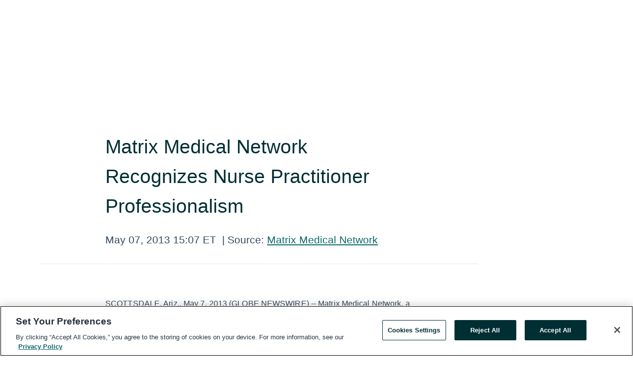

--- FILE ---
content_type: text/html; charset=utf-8
request_url: https://rss.globenewswire.com/en/news-release/2013/05/07/545243/25756/en/Matrix-Medical-Network-Recognizes-Nurse-Practitioner-Professionalism.html
body_size: 8604
content:
<!DOCTYPE HTML>
<html xmlns="http://www.w3.org/1999/xhtml" lang="en">

<head>
    <meta charset="UTF-8" />
    <meta name="viewport" content="width=device-width, initial-scale=1" />
		    <script type="text/javascript" src="https://cdn.cookielaw.org/consent/93ab55d0-5227-4b5f-9baa-7c0805ac9eec/OtAutoBlock.js"></script>

    <script data-document-language="true"
            src="https://cdn.cookielaw.org/scripttemplates/otSDKStub.js"
            data-domain-script="93ab55d0-5227-4b5f-9baa-7c0805ac9eec"
            id="cookie-consent-script"
            charset="UTF-8"
            type="text/javascript">
    </script>


        <script>
            window.dataLayer = window.dataLayer || [];
        </script>
            <script>

                function gtag() { dataLayer.push(arguments); }

                gtag('consent', 'default', {
                    'ad_storage': 'denied',
                    'analytics_storage': 'denied',
                    'functionality_storage': 'denied',
                    'personalization_storage': 'denied',
                    'security_storage': 'granted'
                });
            </script>
            <!-- Google Analytics -->
            <script async src="https://www.googletagmanager.com/gtag/js?id=G-ERWPGTJ5X8"></script>
            <script type="text/javascript">

              gtag('js', new Date());

              gtag('config', 'G-ERWPGTJ5X8', {
                'allow_google_signals': false,
                'anonymize_ip': true
              });

              window.EventsCaptureEnabled = 'True' === 'True';
            </script>
            <!-- Google Tag Manager -->
                    <script>
                    (function (w, d, s, l, i) {
                        w[l] = w[l] || []; w[l].push({
                            'gtm.start':
                                new Date().getTime(), event: 'gtm.js'
                        }); var f = d.getElementsByTagName(s)[0],
                            j = d.createElement(s), dl = l != 'dataLayer' ? '&l=' + l : ''; j.async = true; j.src =
                                'https://www.googletagmanager.com/gtm.js?id=' + i + dl; f.parentNode.insertBefore(j, f);
                    })(window, document, 'script', 'dataLayer', 'GTM-KTB664ZR');
                    </script>
                    <script>
                    (function (w, d, s, l, i) {
                        w[l] = w[l] || []; w[l].push({
                            'gtm.start':
                                new Date().getTime(), event: 'gtm.js'
                        }); var f = d.getElementsByTagName(s)[0],
                            j = d.createElement(s), dl = l != 'dataLayer' ? '&l=' + l : ''; j.async = true; j.src =
                                'https://www.googletagmanager.com/gtm.js?id=' + i + dl; f.parentNode.insertBefore(j, f);
                    })(window, document, 'script', 'dataLayer', 'GTM-KMH7P3LL');
                    </script>
 


    <title>Matrix Medical Network Recognizes Nurse Practitioner</title>
    


<!-- Search Engine Friendly Metadata  -->
<meta name="author" content="Matrix Medical Network" />
<meta name="keywords" content="Matrix Medical Network, Nurses Week, Nurse Practitioners, Prospective Assessments, Medicare Advantage, Healthcare, MEDICAL" />
<meta name="description" content="SCOTTSDALE, Ariz., May 7, 2013 (GLOBE NEWSWIRE) -- Matrix Medical Network, a national leader in prospective medical assessment services for Medicare..." />
<meta name="title" content="Matrix Medical Network Recognizes Nurse Practitioner Professionalism" />
<meta name="ticker" content="" />
<meta name="DC.date.issued" content="2013-05-07" />
<!-- Google site verification meta tag -->
<meta name="google-site-verification" content="TPh-fYpDjXZUz98ciWasVb52qbvctqomC6zZc8vuUPU" />
<!-- Google Syndication source  -->
<link name="syndication-source" href="https://www.globenewswire.com/en/news-release/2013/05/07/545243/25756/en/Matrix-Medical-Network-Recognizes-Nurse-Practitioner-Professionalism.html" />
<meta name="original-source" content="https://www.globenewswire.com/en/news-release/2013/05/07/545243/25756/en/Matrix-Medical-Network-Recognizes-Nurse-Practitioner-Professionalism.html" />
<!-- Twitter Cards -->
<meta name="twitter:card" content="summary" />
<meta name="twitter:site" content="globenewswire" />
<meta name="twitter:title" content="Matrix Medical Network Recognizes Nurse Practitioner Professionalism" />
<meta name="twitter:description" content="SCOTTSDALE, Ariz., May 7, 2013 (GLOBE NEWSWIRE) -- Matrix Medical Network, a national leader in prospective medical assessment services for Medicare..." />
<!-- <meta name="twitter:creator" content="??????" />  -->
<!-- Open Graph-->
<meta property="og:title" content="Matrix Medical Network Recognizes Nurse Practitioner Professionalism" />
<meta property="og:type" content="article" />

        <meta name="twitter:image" content="https://ml.globenewswire.com/Resource/Download/492e7f6c-db81-4c99-988d-eb2318350058&v=545243"/>
        <meta property="og:image" content="https://ml.globenewswire.com/Resource/Download/492e7f6c-db81-4c99-988d-eb2318350058&v=545243"/>

<meta property="og:url" content="https://www.globenewswire.com/en/news-release/2013/05/07/545243/25756/en/Matrix-Medical-Network-Recognizes-Nurse-Practitioner-Professionalism.html" />
<meta property="og:description" content="SCOTTSDALE, Ariz., May 7, 2013 (GLOBE NEWSWIRE) -- Matrix Medical Network, a national leader in prospective medical assessment services for Medicare..." />
<meta property="og:article:published_time" content="2013-05-07T19:07:55Z" />
<meta property="og:article:author " content="Matrix Medical Network" />
<meta property="og:article:tag" content="Matrix Medical Network, Nurses Week, Nurse Practitioners, Prospective Assessments, Medicare Advantage, Healthcare, MEDICAL" />
<meta property="og:locale" content="en_US" />
<meta property="og:site_name" content="GlobeNewswire News Room" />


    <meta http-equiv="content-language" content="en-us">
    <link rel="shortcut icon" href="/Content/logo/favicon.ico" type="image/x-icon" />
    
    <style>
*,::after,::before{box-sizing:border-box}body{margin:0;font-family:-apple-system,BlinkMacSystemFont,"Segoe UI",Roboto,"Helvetica Neue",Arial,"Noto Sans",sans-serif,"Apple Color Emoji","Segoe UI Emoji","Segoe UI Symbol","Noto Color Emoji";font-size:1rem;font-weight:400;line-height:1.5;color:#212529;text-align:left;background-color:#fff}.container,.container-fluid{width:100%;padding-right:15px;padding-left:15px;margin-right:auto;margin-left:auto}.row{display:-ms-flexbox;display:flex;-ms-flex-wrap:wrap;flex-wrap:wrap;margin-right:-15px;margin-left:-15px}.attachment-row{margin-left:0;margin-right:0}.col,.col-1,.col-10,.col-11,.col-12,.col-2,.col-3,.col-4,.col-5,.col-6,.col-7,.col-8,.col-9,.col-auto,.col-lg,.col-lg-1,.col-lg-10,.col-lg-11,.col-lg-12,.col-lg-2,.col-lg-3,.col-lg-4,.col-lg-5,.col-lg-6,.col-lg-7,.col-lg-8,.col-lg-9,.col-lg-auto,.col-md,.col-md-1,.col-md-10,.col-md-11,.col-md-12,.col-md-2,.col-md-3,.col-md-4,.col-md-5,.col-md-6,.col-md-7,.col-md-8,.col-md-9,.col-md-auto,.col-sm,.col-sm-1,.col-sm-10,.col-sm-11,.col-sm-12,.col-sm-2,.col-sm-3,.col-sm-4,.col-sm-5,.col-sm-6,.col-sm-7,.col-sm-8,.col-sm-9,.col-sm-auto,.col-xl,.col-xl-1,.col-xl-10,.col-xl-11,.col-xl-12,.col-xl-2,.col-xl-3,.col-xl-4,.col-xl-5,.col-xl-6,.col-xl-7,.col-xl-8,.col-xl-9,.col-xl-auto{position:relative;width:100%;padding-right:15px;padding-left:15px}.d-flex{display:-ms-flexbox!important;display:flex!important}.justify-content-start{-ms-flex-pack:start!important;justify-content:flex-start!important}.justify-content-end{-ms-flex-pack:end!important;justify-content:flex-end!important}.justify-content-center{-ms-flex-pack:center!important;justify-content:center!important}.justify-content-between{-ms-flex-pack:justify!important;justify-content:space-between!important}.align-items-center{-ms-flex-align:center!important;align-items:center!important}.align-items-start{-ms-flex-align:start!important;align-items:flex-start!important}.align-items-end{-ms-flex-align:end!important;align-items:flex-end!important}.text-center{text-align:center!important}.text-left{text-align:left!important}.text-right{text-align:right!important}
</style>


    <link rel="preload" as="style" href="/Content/css/bootstrap.min.css" onload="this.rel='stylesheet'" />
    <link rel="preload" as="style" href="/bundles/pnr-global-styles-v2?v=9pzYx8eSfGH4a94jj8VVvcBAajhkLyhoyKcbIO9Gfz01" onload="this.rel='stylesheet'" />
    <link rel="preload" as="style" href="/bundles/react-styles?v=b_fjGqmGaiTPLfxc1JHaZ0vIcbDqd6UnW8kQLg-Fkgk1" onload="this.rel='stylesheet'" />
    <link rel="preload" as="style" href="/home/assests/styles/global-override.css" onload="this.rel='stylesheet'" />
    <link href="/bundles/react-styles?v=b_fjGqmGaiTPLfxc1JHaZ0vIcbDqd6UnW8kQLg-Fkgk1" rel="stylesheet"/>


    <script src="/Scripts/stickyfill.min.js" defer async></script>

        <link rel="canonical" href="https://rss.globenewswire.com/news-release/2013/05/07/545243/25756/en/Matrix-Medical-Network-Recognizes-Nurse-Practitioner-Professionalism.html" />
                <link rel="alternate" href="https://rss.globenewswire.com/news-release/2013/05/07/545243/25756/en/Matrix-Medical-Network-Recognizes-Nurse-Practitioner-Professionalism.html" hreflang="en" />
                <link rel="alternate" href="https://rss.globenewswire.com/fr/news-release/2013/05/07/545243/25756/en/Matrix-Medical-Network-Recognizes-Nurse-Practitioner-Professionalism.html" hreflang="fr" />
                <link rel="alternate" href="https://rss.globenewswire.com/de/news-release/2013/05/07/545243/25756/en/Matrix-Medical-Network-Recognizes-Nurse-Practitioner-Professionalism.html" hreflang="de" />
                <link rel="alternate" href="https://rss.globenewswire.com/news-release/2013/05/07/545243/25756/en/Matrix-Medical-Network-Recognizes-Nurse-Practitioner-Professionalism.html" hreflang="x-default" />
<script type="text/javascript" defer src="/bundles/layout-jquery-scripts?v=TXkXsX7p7r9-AnnjDqFdUGhnEN2-r8TpYAaGbshNq4s1"></script>
        <link rel="preload" href="/bundles/react-scripts?v=rF4XIzDnKCbgOkJ_NZV_d736MzgJWcaXZaK1nJWLyPQ1" as="script">

    <script type="text/javascript">
        window.enableInlineImageZoom = false;
        var fsEnableInlineImageZoom = 'True';
        if (fsEnableInlineImageZoom && fsEnableInlineImageZoom.trim().toLowerCase() === 'true')
        {
            window.enableInlineImageZoom = true;
        }

        window.quoteCarouselSettings = {
            isEnabled: 'False' === 'True' ? true : false,
            documentQuotes: '',
            releaseYear: '2013',
        };



    </script>
    <script src="/bundles/article-details-scripts?v=zmZ4siZHjBmTgZvf_xZeAqLWaIhNc7WVWZbm-gsnYAk1"></script>


<input name="__RequestVerificationToken" type="hidden" value="v3A9laF9DbpgkrfATgw85ElLal0RBi4bC1S719I8P8rPaiefeWEzGtTe-WYHAN0tQYNAK0BdzbNcekdXAxyaKLD13TU1" />
    <script type="application/ld+json">
        {"@context":"https://schema.org","@type":"NewsArticle","mainEntityOfPage":{"@type":"WebPage","id":"https://rss.globenewswire.com/news-release/2013/05/07/545243/25756/en/Matrix-Medical-Network-Recognizes-Nurse-Practitioner-Professionalism.html"},"Headline":"Matrix Medical Network Recognizes Nurse Practitioner Professionalism","DatePublished":"2013-05-07","DateModified":"2013-05-07","inLanguage":"en","author":{"@type":"Person","name":"Matrix Medical Network"},"publisher":{"@type":"Organization","name":"Matrix Medical Network","logo":{"@type":"ImageObject","url":"http://www.globenewswire.com/en/Attachment/LogoDisplay/552496?filename=552496.png&size=1"}},"Description":"SCOTTSDALE, Ariz., May 7, 2013 (GLOBE NEWSWIRE) -- Matrix Medical Network, a national leader in prospective medical assessment services for Medicare......"}
    </script>



    
    <link href="/bundles/article-details-styles?v=4wr0seRDRf-Zm2LPF8-8pSRMjBVU7XxCC_HHIUyyQps1" rel="stylesheet"/>



    <script src="/bundles/global-shared-scripts?v=judktJnKKFTlTNQ_2dcLwzh7zTItc3AhwgQaeqAriwU1"></script>

</head>
<body id="app-body-container" style="margin:0;">
        <!-- Google Tag Manager (noscript) -->
                <noscript><iframe src="https://www.googletagmanager.com/ns.html?id=GTM-KTB664ZR" height="0" width="0" style="display:none;visibility:hidden"></iframe></noscript>
                <noscript><iframe src="https://www.googletagmanager.com/ns.html?id=GTM-KMH7P3LL" height="0" width="0" style="display:none;visibility:hidden"></iframe></noscript>
        <!-- End Google Tag Manager (noscript) -->

    <div role="main">
        <a href="#maincontainer" class="skip-link btn btn-primary text-uppercase">Accessibility: Skip TopNav</a>
        <!--Start header -->
        <div id="pnr-global-site-header-section" style="min-height: 85px">
        </div>
        <!--End header-->
        <!-- Start Body -->
        <div class="pnr-body-container" id="maincontainer" tabindex="-1">
                <script type="text/javascript">

            // used in ui component
        window.pnrApplicationSettings = {
                Application:"pnr",
                SelectedLocale: 'en-US',
                PnrHostUrl: 'https://www.globenewswire.com',
                IsAuthenticated: 'False' === "True" ? true : false,
                ContextUser: '',
                ApplicationUrl: 'https://www.globenewswire.com',
                PageContext: '',
                SubscriptionId: 0,
                SubscriptionName: '',
                ArticleLogoUrl: '',
                ArticleHeadline: '',
                IsMobileVersion: 'False' === "True" ? true : false,
                HideLanguageSelection : false,
                NewsSearchHeading: '',
                ArticleMediaAttachments: [],
                AuthSessionExpirationMinutes: '0',
                AppLogoUrl: 'https://www.globenewswire.com/content/logo/color.svg',
                ReaderForgotPasswordUrl: 'https://pnrlogin.globenewswire.com/en/reset/confirmresetpassword',
                ReaderRegisterUrl: 'https://pnrlogin.globenewswire.com/en/register',
                IsQuickSignInEnabled: true,
                ReaderAccountBaseUrl: 'https://pnrlogin.globenewswire.com',
                articleSideBarSettings:{},
                SiteSupportedLanguages: 'en,fr,de',
                CookieConsentSettings: {
                   IsCookieConsentV2Enabled: true,
                   OneTrustEndpoint: 'https://cdn.cookielaw.org/scripttemplates/otSDKStub.js',
                   OneTrustDomain: '93ab55d0-5227-4b5f-9baa-7c0805ac9eec',
                },
                HideOrganizationSearch: false,
                SearchBasePath: '/search/',
                GoogleClientId: '747241285181-l5skhv8icjefl651ehg7ps4eif8kpqgi.apps.googleusercontent.com',
                GoogleSsoEnabled: true,
                ArticleLanguage: "",
                LinkedInSsoEnabled: false,
                LinkedInVersion: '',
				ClaimStatus: null,
				HideQuickSignInLogin:false,
                SessionId: '',
                ContextWidgetPublicId:""
            };
    </script>






<script type="text/javascript">
       var articleSideBarEnabled = false;
       var fsArticleSideBarEnabled = 'True';
       if (fsArticleSideBarEnabled && fsArticleSideBarEnabled.trim().toLowerCase() === 'true')
       {
          articleSideBarEnabled = true;
    }
</script>

<div class="main-container container-overwrite p-0 d-flex" id="container-article" itemscope itemtype="http://schema.org/NewsArticle">

    <div class="main-container-content ">
        <meta itemprop="wordCount" content="0" />
        <meta itemprop="inLanguage" content="en" />
        <meta itemprop="description" name="description" content="SCOTTSDALE, Ariz., May 7, 2013 (GLOBE NEWSWIRE) -- Matrix Medical Network, a national leader in prospective medical assessment services for Medicare..." />
        <meta itemprop="dateModified" content="5/7/2013" />
        <meta itemscope itemprop="mainEntityOfPage" itemType="https://schema.org/WebPage" itemid="https://www.globenewswire.com/en/news-release/2013/05/07/545243/25756/en/Matrix-Medical-Network-Recognizes-Nurse-Practitioner-Professionalism.html" />

        <div class="main-header-container ">






    <div class="carousel-container" id="article-logo-carousel">
    </div>
<script type="text/javascript">

    window.pnrApplicationSettings.PageContext = 'article-page';
    window.articlesSecondaryLogos = null;
        window.articlesSecondaryLogos = JSON.parse('[{\"Title\":\"_Matrix_Registered_Logos_WhiteLogo-Transparency copy 2.png\",\"Caption\":null,\"altText\":\"_Matrix_Registered_Logos_WhiteLogo-Transparency copy 2.png\",\"LogoUrl\":\"https://ml.globenewswire.com/Resource/Download/492e7f6c-db81-4c99-988d-eb2318350058\",\"SourceAlias\":null,\"IsPrimaryLogo\":true,\"ShowDownloadLink\":false}]');


    try {
        window.pnrApplicationSettings.ArticleLogoUrl = 'https://ml.globenewswire.com/Resource/Download/492e7f6c-db81-4c99-988d-eb2318350058?size=3&amp;v=545243';
    } catch (ex) {
        console.log(e);
    }
</script>


            <h1 class="article-headline" itemprop="headline" >Matrix Medical Network Recognizes Nurse Practitioner Professionalism</h1>




<p class="article-published-source" style="min-height: 46px; min-width: 700px;">


    <span class="justify-content-start">
        <span class="article-published" itemprop="datePublished">
            <time datetime="2013-05-07T19:07:55Z">May 07, 2013 15:07 ET</time>
        </span>

        <span class="article-source" style="min-width: 260px;" itemprop="sourceOrganization" itemscope itemtype="http://schema.org/Organization">
            <span>&nbsp;</span>| Source:
            <span>

                <a href="/en/search/organization/Matrix%2520Medical%2520Network" itemprop="name">Matrix Medical Network</a>
            </span>
                <meta itemprop="logo" url="https://ml.globenewswire.com/Resource/Download/492e7f6c-db81-4c99-988d-eb2318350058?size=2" alt="Company Name Logo" />

        </span>
    </span>

    <span id="pnr-global-follow-button" class="pnr-follow-button-width-height"></span>

    <span itemprop="author copyrightHolder" style="display: none;">Matrix Medical Network</span>

    

</p>

<script type="text/javascript">
    window.pnrApplicationSettings.articleSideBarSettings.orgDetails = {
            location : '',
            name : "Matrix Medical Network",
            website : 'https://www.matrixmedicalnetwork.com',
            industryName: 'Health Care Equipment \u0026 Services',
            boilerplate: '',
            isCompanyProfileSectionVisible: 'True' === 'True' ? true : false,
            ceo: '',
            numberOfEmployees: '',
            revenue: '',
            netIncome: '',
    }

    window.pnrApplicationSettings.articleSideBarSettings.socialSettings = {
        facebookHandle: '',
        twitterHandle: '',
        linkedInHandle: '',
        youtubeHandle: '',
        vimeoHandle: '',
        tiktokHandle: '',
        instagramHandle: '',
        isSocialHandlersSectionVisible: 'True' === 'True' ? true : false,
        isSocialTimeLineSectionStatus: {
            twitterTimeLineSectionVisible : false,
        },
        isTwitterTimeLineEnabled:'False' === 'True' ? true : false,
    }
</script>

        </div>
        <hr />
        <div class="main-scroll-container">
            <div id="pnr-global-social-media-sidebar-section" style="display: block; position: absolute; height: 100%;"></div>
            <div class="main-body-container article-body "  id="main-body-container" itemprop="articleBody">
<p>SCOTTSDALE, Ariz., May 7, 2013 (GLOBE NEWSWIRE) -- Matrix Medical Network, a national leader in prospective medical assessment services for Medicare Advantage (MA) plan members, has announced its first Nurse Practitioner level 3 (NP3) clinicians. The NP3 designation is reserved for Matrix clinicians who consistently perform at the highest level in terms of four key performance metrics: quality, service, productivity, and teamwork.</p>
<p>
	The first clinicians to receive the NP3 level recognition have more than 250 years of combined experience and reside in states across the nation. Their careers have included clinical work in venues ranging from the U.S. military and surgical teams to research and education, and they trace their early interest in nursing back to examples set by relatives in the medical profession and teenage service as hospital candy stripers. A common theme among these clinicians is the passion for caring and helping people through proper health education.</p>
<p>
	Matrix's first clinical team members recognized with the new NP3 designation are Julie Bellavance, Anne Brandberg, Teresa Dempsey, Teresa Gallagher, Elaine Klos, Mary Beth Martin, Nancy Roe, Joni Sweigart, and Claire Washington.</p>
<p>
	"Every day, Matrix clinical professionals see more than 1,500 MA plan members. We do more home and nursing facility assessments in one month than most organizations do in a year," said Matrix Chief Medical Officer, Zachary Gerbarg, MD, CPC. "Our Nurse Practitioners are committed to improving the quality of care and health of every older adult they visit. In honor of this year's National Nurses Week, I would like to extend my personal thanks to our clinicians for their tireless compassion and dedicated service that they deliver to Matrix and MA members every day."</p>
<p>
	About Matrix Medical Network</p>
<p>
	Matrix is headquartered in Scottsdale, Ariz., and provides in-person prospective medical assessment and transition of care services that help medical plan clients manage costs and provide high-quality care. Having pioneered the use of a national network of highly-trained employee Nurse Practitioners to conduct medical assessments in plan member homes or nursing facilities, Matrix is dedicated to improving the quality of healthcare in the U.S. through offering affordable home-care service options; helping clients efficiently, accurately, and securely collect plan member information; and providing data analytic and risk adjustment solutions that improve clinical outcomes. Matrix is owned by Welsh, Carson, Anderson & Stowe, a leading private equity investment firm. For more information, visit <a href="file:///C:/Users/mjohn/Documents/External/releases%20SENT/www.MatrixForMe.com" rel="nofollow"><a href="http://www.MatrixForMe.com" target="_top" rel="nofollow">www.MatrixForMe.com</a></a>.</p>
<pre></pre>

            </div>






<script type="text/javascript">


</script>
        <div class="main-tags-attachments-container">
            <hr/>
                <div class="tags-container">
                    <h2 class="tags-title">Tags</h2>
                            <span itemprop="keywords">
                                <a class="article_tag" id="search-tag-1" href="/en/search/tag/nurses%2520week" title="Nurses Week">Nurses Week</a>
                            </span>
                            <span itemprop="keywords">
                                <a class="article_tag" id="search-tag-2" href="/en/search/tag/nurse%2520practitioners" title="Nurse Practitioners">Nurse Practitioners</a>
                            </span>
                            <span itemprop="keywords">
                                <a class="article_tag" id="search-tag-3" href="/en/search/tag/prospective%2520assessments" title="Prospective Assessments">Prospective Assessments</a>
                            </span>
                            <span itemprop="keywords">
                                <a class="article_tag" id="search-tag-4" href="/en/search/tag/medicare%2520advantage" title="Medicare Advantage">Medicare Advantage</a>
                            </span>
                            <span itemprop="keywords">
                                <a class="article_tag" id="search-tag-5" href="/en/search/tag/healthcare" title="Healthcare">Healthcare</a>
                            </span>
                            <span itemprop="keywords">
                                <a class="article_tag" id="search-tag-6" href="/en/search/tag/medical" title="MEDICAL">MEDICAL</a>
                            </span>

                </div>


        </div>

    <div class="main-related-links-container">
        <h3 class="related-links-title clear-both">Related Links</h3>
        <ul class="clear-both">
                        <li>
                            <a id="related-link-1" href="http://www.matrixforme.com" target="_blank" rel="noreferrer noopener" aria-label="Matrix Medical Network Website opens in a new tab">Matrix Medical Network Website</a>
                        </li>

        </ul>
    </div>

<!-- Contact -->
    <div class="main-tags-attachments-container" id="article-contact-section">
        <hr />
        <h3 class="tags-title">Contact Data</h3>
        <label>
            <pre class="contactpre" id="article-contact-details">
            Matrix Medical Network Media Contact

Heather Rodgers: office 480.862.1887; mobile 480.290.1196;
or hrodgers@matrixhealth.net
            </pre>
        </label>


    <div id="contactByEmail"><a href="#" class="seemore-link" id="article-contact-by-email" style="cursor: pointer">Contact</a></div>
    <div id="pnr-dialog-contact-form" style="display: none;" class="contact-form-container">
        <div class="close-container" onclick="GNWCore.Dialog.close()"><span class="material-icons">close</span></div>
        <h3>Contact</h3>
            <div id="contact_form">
                <fieldset>
                    <legend style="font-size: 1rem !important">With a Reader Account, it's easy to send email directly to the contact for this release. <a href='/security/register'>Sign up today for your free Reader Account!</a></legend>
                    <br />
                    <br />
                    <br />
                    <label>Already have an account?  <a href='/Home/Signin'>Log in here.</a></label>
                </fieldset>
            </div>
            <div class="button-container">
                <input type="button" value="ok" id="contact-ok" onclick="GNWCore.Dialog.close()" class="MuiButtonBase-root MuiButton-root MuiButton-contained MuiButton-containedPrimary btn-follow-charcoal">
            </div>

    </div>

 
    </div>


        </div>

        <meta itemprop="provider" content="“GlobeNewswire”" />
        <meta itemprop="isFamilyFriendly" content="true" />
        <meta itemprop="copyrightYear" content="2013" />
    </div>
        <div class="company-profile-content" id="article-side-bar" style="position: relative; width: 20%; padding: 50px 32px; min-width: 300px; "></div>
</div>


<script type="text/javascript">
    window.setTimeout(() => {
        try {
            autoFitImages('.featuredNewsH', { debug: false });
        } catch (error) {
            console.error('Error in autoFitImages:', error);
        }
    }, 100); 
</script>



<div class="container-fluid">
    <div id="pnr-global-card-explore-view" class="custom-container" style="min-height: 500px;"></div>
</div>
<div id="attachment-render-section"></div>
<div id="large-table-viewer"></div>

        <input type="hidden" value="26-03-2024 10:17:34 UTC" data-format="DD-MM-YYYY HH:MM:SS" data-context="article" data-type="index" />
        <input type="hidden" value="26-03-2024 10:17:34 UTC" data-format="DD-MM-YYYY HH:MM:SS" data-context="body" data-type="index" />
    <input type="hidden" name="data-source" value="OS"/>


<script type="text/javascript">

    window.pnrApplicationSettings.PageContext = 'article-page';

    try {
        window.pnrApplicationSettings.ArticleHeadline = 'Matrix Medical Network Recognizes Nurse Practitioner Professionalism';
    } catch (ex) {
        console.log(ex);
    }
    window.pnrApplicationSettings.IsAuthenticated = false;
    window.analyticsTrackingId = '';

    window.cardExplore = {
        id:"pnr-global-card-explore-view",
        ExploreView:{
            ApiUrl: "/api/article/explore/en/False",
            IsHorizontalView : true
        }
    };



    window.ZoomOutTitle = 'Expand';
    window.combinedMediaPortal = {
        followButtonElementId:"pnr-global-follow-button",
        socialMediaSideBarElementId:"pnr-global-social-media-sidebar-section",
        followFormModel: {
            ApiUrl:'/api/subscribe/follow-organization',
            ContextOrgId:19037,
            OrgName:'Matrix Medical Network'
        },
        socialShareModel: JSON.parse('{\"SocialItemData\":{\"Url\":\"https://www.globenewswire.com/en/news-release/2013/05/07/545243/25756/en/Matrix-Medical-Network-Recognizes-Nurse-Practitioner-Professionalism.html\",\"Title\":\"Matrix Medical Network Recognizes Nurse Practitioner Professionalism\",\"Body\":\"SCOTTSDALE, Ariz., May 7, 2013 (GLOBE NEWSWIRE) -- Matrix Medical Network, a national leader in prospective medical assessment services for Medicare Advantage (MA) plan members, has announced its...\"},\"AdditionalItems\":[{\"Key\":\"printedcopy\",\"Label\":\"Print\",\"Url\":\"https://www.globenewswire.com/en/news-release/2013/05/07/545243/25756/en/Matrix-Medical-Network-Recognizes-Nurse-Practitioner-Professionalism.html?print=1\",\"Track\":true},{\"Key\":\"downloadPdf\",\"Label\":\"Download PDF\",\"Url\":\"https://www.globenewswire.com/en/news-release/2013/05/07/545243/25756/en/Matrix-Medical-Network-Recognizes-Nurse-Practitioner-Professionalism.html?pdf=1\",\"Track\":true},{\"Key\":\"rss\",\"Label\":\"Subscribe via RSS\",\"Url\":\"/rssfeed/organization/NI1jJy8P524xiPYtvdlEmA==\",\"Track\":true},{\"Key\":\"atom\",\"Label\":\"Subscribe via ATOM\",\"Url\":\"/atomfeed/organization/NI1jJy8P524xiPYtvdlEmA==\",\"Track\":true},{\"Key\":\"js-widget\",\"Label\":\"Javascript\",\"Url\":\"https://www.globenewswire.com/en/JSWidget/organization/BtfN5d1Y3hswq6_q8ziqTQ%3d%3d\",\"Track\":false}],\"BasicModel\":false,\"ShowPintrest\":false}')
    }

    window.pnrApplicationSettings.NavBarScrollHeight = 300;
    window.pnrApplicationSettings.Version = 'dark';
    window.pnrApplicationSettings.articleSideBarSettings.pressReleaseActions = JSON.parse('{\"SocialItemData\":{\"Url\":\"https://www.globenewswire.com/en/news-release/2013/05/07/545243/25756/en/Matrix-Medical-Network-Recognizes-Nurse-Practitioner-Professionalism.html\",\"Title\":\"Matrix Medical Network Recognizes Nurse Practitioner Professionalism\",\"Body\":\"SCOTTSDALE, Ariz., May 7, 2013 (GLOBE NEWSWIRE) -- Matrix Medical Network, a national leader in prospective medical assessment services for Medicare Advantage (MA) plan members, has announced its...\"},\"AdditionalItems\":[{\"Key\":\"printedcopy\",\"Label\":\"Print\",\"Url\":\"https://www.globenewswire.com/en/news-release/2013/05/07/545243/25756/en/Matrix-Medical-Network-Recognizes-Nurse-Practitioner-Professionalism.html?print=1\",\"Track\":true},{\"Key\":\"downloadPdf\",\"Label\":\"Download PDF\",\"Url\":\"https://www.globenewswire.com/en/news-release/2013/05/07/545243/25756/en/Matrix-Medical-Network-Recognizes-Nurse-Practitioner-Professionalism.html?pdf=1\",\"Track\":true},{\"Key\":\"rss\",\"Label\":\"Subscribe via RSS\",\"Url\":\"/rssfeed/organization/NI1jJy8P524xiPYtvdlEmA==\",\"Track\":true},{\"Key\":\"atom\",\"Label\":\"Subscribe via ATOM\",\"Url\":\"/atomfeed/organization/NI1jJy8P524xiPYtvdlEmA==\",\"Track\":true},{\"Key\":\"js-widget\",\"Label\":\"Javascript\",\"Url\":\"https://www.globenewswire.com/en/JSWidget/organization/BtfN5d1Y3hswq6_q8ziqTQ%3d%3d\",\"Track\":false}],\"BasicModel\":false,\"ShowPintrest\":false}');
    window.pnrApplicationSettings.articleSideBarSettings.isEnabled = true;
    window.pnrApplicationSettings.articleSideBarSettings.releaseSummary = '';
    window.pnrApplicationSettings.articleSideBarSettings.isPreviewOnlyMode = false;
    window.pnrApplicationSettings.ArticleLanguage = "en";

</script>

        </div>
        <!-- End Body -->
        <!--Start footer -->
        <div id="pnr-global-site-footer-section" class="home-page-footer" style="min-height: 300px"></div>
        <!--End footer-->



        <script>
            var preloadedScript = document.createElement("script");
            preloadedScript.src = "/bundles/react-scripts?v=rF4XIzDnKCbgOkJ_NZV_d736MzgJWcaXZaK1nJWLyPQ1";
            document.head.appendChild(preloadedScript);
        </script>
        <noscript>
            <script src="/bundles/react-scripts?v=rF4XIzDnKCbgOkJ_NZV_d736MzgJWcaXZaK1nJWLyPQ1"></script>

        </noscript>
    </div>
    <div id="quick-reader-sign-container"></div>
</body>
</html>
